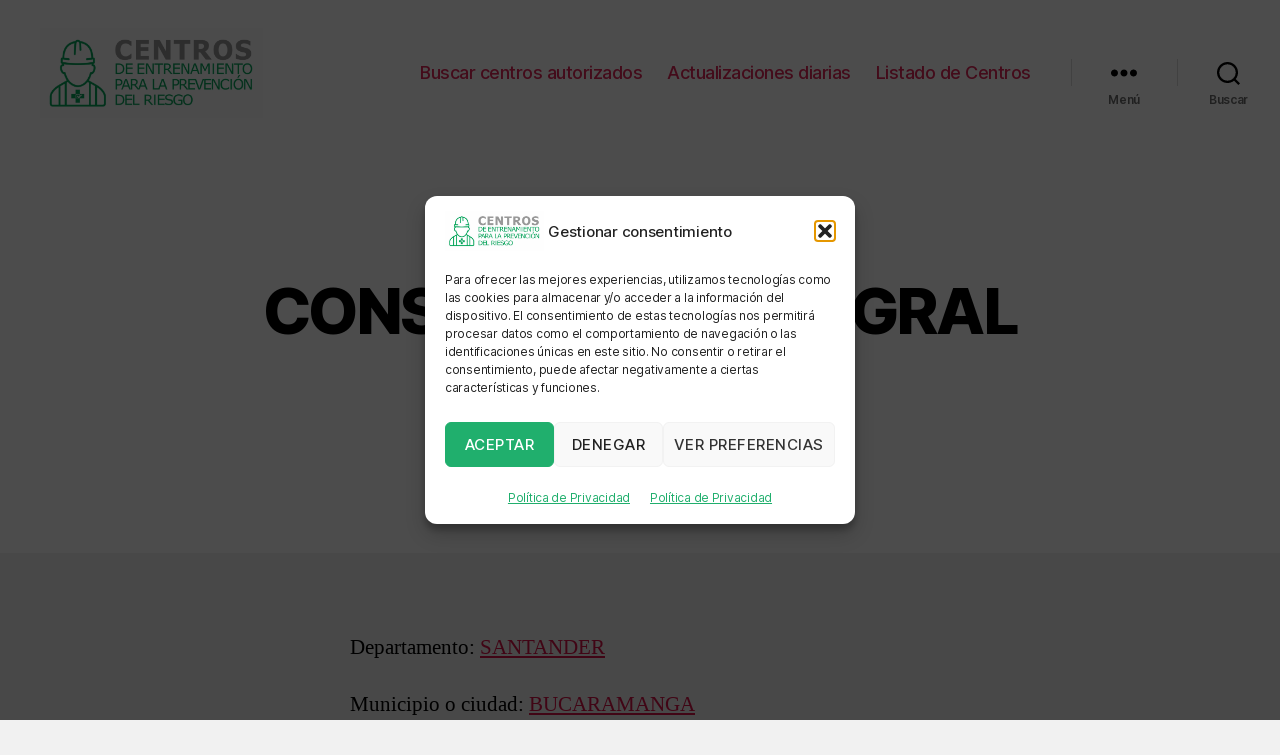

--- FILE ---
content_type: text/html; charset=utf-8
request_url: https://www.google.com/recaptcha/api2/aframe
body_size: 265
content:
<!DOCTYPE HTML><html><head><meta http-equiv="content-type" content="text/html; charset=UTF-8"></head><body><script nonce="15RBSBf1d9asMEe6m5atpQ">/** Anti-fraud and anti-abuse applications only. See google.com/recaptcha */ try{var clients={'sodar':'https://pagead2.googlesyndication.com/pagead/sodar?'};window.addEventListener("message",function(a){try{if(a.source===window.parent){var b=JSON.parse(a.data);var c=clients[b['id']];if(c){var d=document.createElement('img');d.src=c+b['params']+'&rc='+(localStorage.getItem("rc::a")?sessionStorage.getItem("rc::b"):"");window.document.body.appendChild(d);sessionStorage.setItem("rc::e",parseInt(sessionStorage.getItem("rc::e")||0)+1);localStorage.setItem("rc::h",'1769965439327');}}}catch(b){}});window.parent.postMessage("_grecaptcha_ready", "*");}catch(b){}</script></body></html>

--- FILE ---
content_type: text/css
request_url: https://centrosdeentrenamiento.com/wp-content/themes/centros/css/normal.css?ver=1.0
body_size: 397
content:
/* CSS Document */

.category .categories
{
	flex-wrap: wrap;
	justify-content: space-around;
	padding-top: 60px;
}

.category .categories .category-single
{
	border: 1px solid #CCC;
	border-radius: 20px;
	font-size: 18px;
	margin-bottom: 40px;
	padding: 20px 2%;
	width: 28%;
}

.category .categories .category-single h2
{
	font-size: 22px;
}

.flex
{
	display: flex;
}